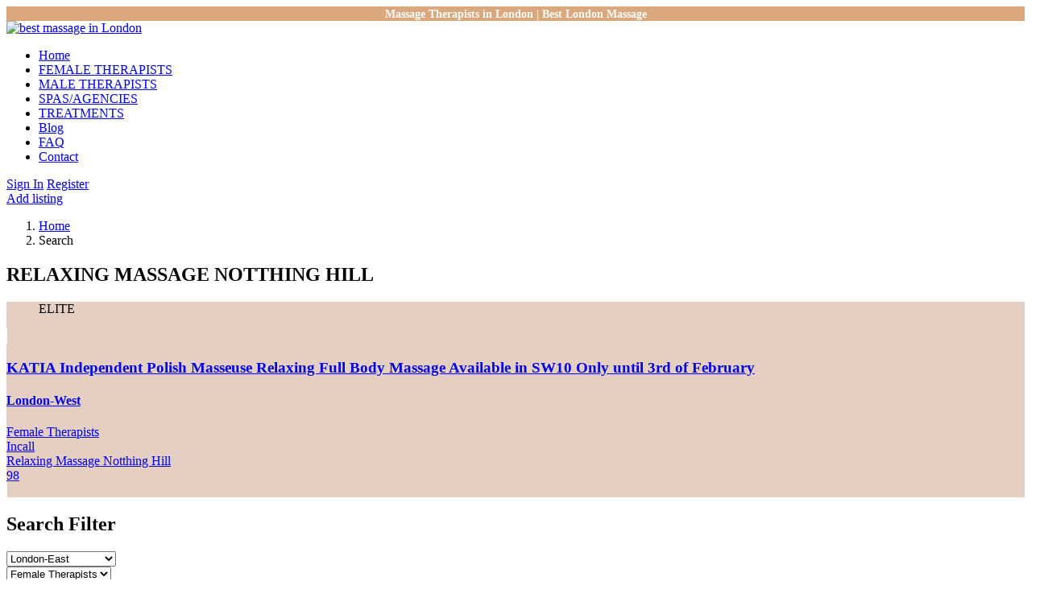

--- FILE ---
content_type: text/html; charset=utf-8
request_url: https://ilovemassageuk.com/relaxing-massage-notthing-hill-tag
body_size: 37238
content:


<!DOCTYPE html>

<html xmlns="http://www.w3.org/1999/xhtml" lang="en-US">
<head><meta charset="UTF-8" /><meta name="viewport" content="width=device-width, initial-scale=1.0" /><meta http-equiv="Cache-Control" content="no-cache, no-store, must-revalidate" />
    <!-- Google Tag Manager -->
<script>(function(w,d,s,l,i){w[l]=w[l]||[];w[l].push({'gtm.start':
new Date().getTime(),event:'gtm.js'});var f=d.getElementsByTagName(s)[0],
j=d.createElement(s),dl=l!='dataLayer'?'&l='+l:'';j.async=true;j.src=
'https://www.googletagmanager.com/gtm.js?id='+i+dl;f.parentNode.insertBefore(j,f);
})(window,document,'script','dataLayer','GTM-TLZLXLG');</script>
<!-- End Google Tag Manager -->
    
    
    <link href="assets/fonts/font-awesome.css" rel="stylesheet" type="text/css" /><link href="assets/fonts/elegant-fonts.css" rel="stylesheet" type="text/css" /><link href="https://fonts.googleapis.com/css?family=Lato:400,300,700,900,400italic" rel="stylesheet" type="text/css" /><link rel="stylesheet" href="assets/bootstrap/css/bootstrap.css" type="text/css" /><link rel="stylesheet" href="assets/css/zabuto_calendar.min.css" type="text/css" /><link rel="stylesheet" href="assets/css/owl.carousel.css" type="text/css" /><link rel="stylesheet" href="assets/css/trackpad-scroll-emulator.css" type="text/css" /><link rel="stylesheet" href="assets/css/style.css" type="text/css" />
    <script data-ad-client="ca-pub-1250682179823336" async="async" src="https://pagead2.googlesyndication.com/pagead/js/adsbygoogle.js"></script>
<style>
    /*body { margin: 0; padding: 0; }*/
	/*#map { position: absolute; width: 100%; }*/
    .geocoder {
        position: absolute;
        z-index: 1;
        width: 100%;
        /*left: 1%;
        margin-left: -25%;
        top: 10px;*/
    }
    .mapboxgl-ctrl-geocoder {
        min-width: 100%;
    }
    #map {
        margin-top: 65px;
    }
    .mapboxgl-ctrl-geocoder--icon-search{
        left:1px !important;
    }
    .mapboxgl-ctrl-geocoder--input{
        padding-left:26px !important;
        padding-top:7px !important;
        padding-bottom:7px !important;
    }
    .coordinates {
        background: rgba(0, 0, 0, 0.5);
        color: #fff;
        position: relative;
        bottom: 80px;
        left: 10px;
        padding: 5px 10px;
        margin: 0;
        font-size: 11px;
        line-height: 18px;
        border-radius: 3px;
        width:250px;
        display: none;
    }
	@media only screen and (max-width: 768px) {
   		.divpad{
	padding-bottom: 15px;
	}
}

/* For smartphones (portrait mode) with a maximum width of 480px */
@media only screen and (max-width: 480px) {
    		.divpad{
	padding-bottom: 15px;
	}
	    
}

/* For very small devices (like older phones) with a maximum width of 320px */
@media only screen and (max-width: 320px) {
    		.divpad{
	padding-bottom: 15px;
	}
	    
}

</style>
    <meta http-equiv="content-type" content="text/html; charset=UTF-8" /><meta http-equiv="content-language" content="en" /><meta name="msapplication-config" content="none" /><link href="webadmin/css/mystyle.css" rel="stylesheet" /><link href="assets/css/my.css" rel="stylesheet" />
   
    <title>Relaxing Massage Notthing Hill</title>
    <meta name="keywords" content="Relaxing Massage Notthing Hill, Massage Notthing Hill" />
    <meta name="description" content="" />
    <link rel="canonical" href="https://www.ilovemassageuk.com/relaxing-massage-notthing-hill-tag" /> 
<meta name="robots" content="noindex, follow, max-image-preview:large, max-snippet:-1, max-video-preview:-1"/>
<title>
	RELAXING MASSAGE NOTTHING HILL
</title></head>

<body>
    <!-- Google Tag Manager (noscript) -->
<noscript><iframe src="https://www.googletagmanager.com/ns.html?id=GTM-TLZLXLG"
height="0" width="0" style="display:none;visibility:hidden"></iframe></noscript>

<script type="application/ld+json">

{ "@context" : "http://schema.org",
"@type" : "LocalBusiness",
"name" : "I love massage UK",
"address" : "W14 8TD",
"telephone" : "07459837400",
"url" : "https://www.ilovemassageuk.com/",
"logo": "https://ilovemassageuk.com/assets/img/logo.png",
"image" : "https://ilovemassageuk.com/assets/img/logo.png",
"priceRange" : "£50 - £1000",
"sameAs" : [ "https://www.facebook.com/Ilovemassageuk/",
"https://twitter.com/ILoveMassageUK?lang=en"]
}


</script>
	
<!-- End Google Tag Manager (noscript) -->
    <form method="post" action="./taglistings.aspx?tag=relaxing-massage-notthing-hill" id="form1">
<div class="aspNetHidden">
<input type="hidden" name="__EVENTTARGET" id="__EVENTTARGET" value="" />
<input type="hidden" name="__EVENTARGUMENT" id="__EVENTARGUMENT" value="" />
<input type="hidden" name="__VIEWSTATE" id="__VIEWSTATE" value="nQolGy/nW0L6IkjIAWa1NtLN633vx4wXQqDbZweCNuR/+BxdoRnhu9JluqVIFpVfOTHKK1opXDG/AfoRk3G15PFN0+/2V15hPShLy8moZcM4d40tfwE10UPVBGjZ1hCInAHpjfA8JMFXelHg0Psecj4m/BB6mwnvPE8Y9/mHTS/C85XGSOvAUGt8r6aEPv/0/eezOU+oMfLRORzuMDGJi/KTKI18sd946JLLDWUTVag4p/2iLRLJwiEX9KGKMR8v2BmNYwqgQjao4q6mrfZlhCS5jRNceIPwrKiBsSiMToI1GzzjdoI38a2jNbhqazBD/VjR7+2v5QgIs4IHJWYhkKUG8oLSI/fOxZC050N3m+rUFmzEjeYco5od1/CDmEGhQ2na7vZTi32eExggxBLcimANqLFNJ7FMOGR15atFPICnqLIsHUOwF1xTVu3UhwtupNAl8Xyq9aivnwui3+tAM/K8R+blzBf6jU71zbOpkHyVej2FNlxdCftT1C2qayFvJM+1Lisp/unlFNZZ24GwOVDUyTcGbny+oBndd3pCoW7wL+3g0Tp96SHJjD2vQp5720oj2c0AMU7wzc8kV8Ic9bWS59k5GDALbCX6khMLPbsVsKiskqRF72WIUEMcF8wBCv+vxGB/jJmhq9rMhzlXFIKDikWJOEpE/[base64]/EGozIYO33TERTvjYK9prXz0DM5R93WqlK0tY/0clinRzCJ+Akf3LX5/6Lx+bbft5TZRvS+sWt5eGfPUxelr/7ekF1tipgtA1x90kzwCHCrqPNah7nlYpG6t8NnABC/voGVrOT3pJb9Ur4loAWPa4RauSDcvkUqnnHZNd+LoZ+kuq3Enrnqhzr4fnelt6CcM/3AcrWrbwZ9bbsMA3/[base64]/JndZUOKoF79yYUi/fRhpyvxT9FgtO7WLUsWZhySfp57ZYz1gPYXqFXZZXTKuxoQ7QJovG+1xYXFLng1X8uYv0HreWrhJnLv0hPHde0GoVp8dsq4d9xvY31IkUOn2vAK/m2xn+7dD2/pQu3Y1JYKZb6cpWEEmF5BXjVkZmNJtjCuOSh6aumPTD6kR65RHAQRa8m5p+dyuO5+qSL9EEY7jd1JKIN3udLhn8ibL0KI4d2+FkVEuvyytSFhBHwMfUGtuIxpwGN/dbuchLrdQQidK8diqWk9JbELJ53KPC/7o49fnYhi3gMMpYQgRRrxzI0XIXtlcj//MeXDWO5BBeIJfqlkrwYK4sQ0Kc4GcWf1J/[base64]/s0VKMhLk1cLieGCbBBnDn/cn/aN62GRcouEVHWIf+tR5UrfxtoJkexTA8YgvcuosQqAR4WhbuP7EX6CwgALl69vfPqwEBtoaF+aH7wL51xlL08KSP3Q9T4iL0kGd5dwWueSove6Lv+rWCigvBs42OGZLd/1U5xPsApg6weSpVhaTz1F9EyPzxzQtCL68xMjzEfRD6700xYUNOQ+oP63RPcO57yhz2Qq8prbTbtWLVHrZ6FvqARQIO4871Wm1Zytpk7ussPfevOL/qSQzvPj1ss5kACP21dN1lvEGKhnmc1lfWBQYFtf5rBzaFi6jXAORmgwdR8YjgqAHnAkPYL7go8wqu2xTVcljVLz+SnlehzFFjXHOwJBuRd/J1q9g/WADCwl/H4uXaoDfu7cJk+pSJFUlOd0lFPywSP8IBB/6ujLTmfT/ag7C4pFJhABjtesI924G4glhW/[base64]/I9OuydrnNSPHMKUXCn0LFrqIBJS1bHvlS+/wKb3nSWUky0A6oYC6IGxtnSAHzz8s0xgrh4XE3nCdg++SqJK/lqqyoORXbZVV673fJ0cbn1fGVpQm9bsHfc2qB7R0nGSGNJy5ape9GWWq1UsPIZFDm338t1cfymaM90UYUqMa7VxKyl4vx3gUnLhkmgimbJBtcURHL3jM2oIxNHp9Ml8X6m82WEdQKFfVN/MijICleqJtT3GCkVjahxP2S7mtT471z04cLknIxskJ+ZaRKkok/YgMKkQA5lNFIsqObdg8glnxnucO8OxSEBDypPLTKA1F+eQVeNDNOgZW5ojoDWhiRNYLqWiX+HTd0Bnuh+K9rw/N5rp8HDOgeW/g33rRV1u3yrapjojLv5SYpvmDky/3H56LTmapnN/Rb+daB2LogcjR31t8V38u9zGxng1Bp0ea4P3P53b0eNfGbN105eDgl1xOFHbcpW8I1Qk8nbL64qbLT2GOgC0W9LRNWLEYBMTyX8I7N4lj4hL1n55/UkZgo5rm+Fpnh2+R9PfoQ2cot2HiGBTUDXJKKNsinpEKVMKm1PpOMuh+WEQDFMV8nw8mR/QfCK+uL/qdvel61YbGn+U1UIHbZXQnqO2nKNAjTm/Tg9Zk3i6RRSdyoFTvMiBAg0nvn2pHPz1vCwuavP3P0/XvyojemfRp7bNeBVoTXibDJIaC5jnufmx/4VC4JcXsGJWYIz8nWQWGDcMw6ENOm8XCUt5j2X12DmoezMaDXJJuq71TChUMEZrUOyBw0ApGW7Nh8LXJOBT4pUVQ0ay3hMzcr8rEKV/KEbSkq3RuW95dYS8qOymxer1RWyx2UudPhxwPiEAT5hz6YVzOtSdzujrMi3gm1BBmcO71360CeQ3vPu4A4NzR7PcVDBZg2DNmeV8LLjO572kw7NaENKHwqNyeUbnxG+MrVlk7ug+SN05r1vR1ZZl32hbd/SQ2lBkQ/+dCF6cJ/dLaJpa+GVU2QZLkTp7UeF7NwyLFBKmVVB6aYM3wFjUMlN2Mio4sth1I4ir9UjiWx+IqMcFqR+Oyj22owiNRKJXUmq2ZjLeBRlkDAUVVMWnO9jFdIPXKvdHUc1fFMQwp+sO72OZrN+QpvJnrK/SZJJf/783ulgv2Gn1SiiFwXNX1M0YovJFCkAG9QsTgs/fHJGJIqQBIpZXVldkrk3GboPUPf+uTK8bau8VEkxqn8tmvG0ZSf6ALNi/+7BasQxBKGqYJ4XitRRY=" />
</div>

<script type="text/javascript">
//<![CDATA[
var theForm = document.forms['form1'];
if (!theForm) {
    theForm = document.form1;
}
function __doPostBack(eventTarget, eventArgument) {
    if (!theForm.onsubmit || (theForm.onsubmit() != false)) {
        theForm.__EVENTTARGET.value = eventTarget;
        theForm.__EVENTARGUMENT.value = eventArgument;
        theForm.submit();
    }
}
//]]>
</script>


<script src="/WebResource.axd?d=pynGkmcFUV13He1Qd6_TZC5HrPj8be-fcnstDAxg7ILTnOtWRRASYw13rIl2ay3f3VkG5Q2&amp;t=638901572248157332" type="text/javascript"></script>


<script src="/ScriptResource.axd?d=D9drwtSJ4hBA6O8UhT6CQmiunwYFan2Uskmiav8ICUnN6nyX0dQCWzj14GgCOC414eDpnaehJoZQYwcHPJlxM1IInmXe0_d3SkYlhREyqJDfv4W6T42b39X6nMW8yZG4TS7vUKUMI3sBmyCeXji_rYhGkdI1&amp;t=5c0e0825" type="text/javascript"></script>
<script type="text/javascript">
//<![CDATA[
if (typeof(Sys) === 'undefined') throw new Error('ASP.NET Ajax client-side framework failed to load.');
//]]>
</script>

<script src="/ScriptResource.axd?d=JnUc-DEDOM5KzzVKtsL1tXXwiqSVEgFY9J2rVgucpT0CJFFDc2bAn77CoqQBoVoj8jznsNYASyZFTC3XW5EOjm7s9_kjnXRqkJvPjuO0oz3SiKpUpCKbJpp65KHRvS2Fq0jPuAkGpeap7ueVFQSBXZ-y1zCX6l5zw44thst7xzpnplda0&amp;t=5c0e0825" type="text/javascript"></script>
<div class="aspNetHidden">

	<input type="hidden" name="__VIEWSTATEGENERATOR" id="__VIEWSTATEGENERATOR" value="982450EE" />
</div>
        <script type="text/javascript">
//<![CDATA[
Sys.WebForms.PageRequestManager._initialize('ctl00$ScriptManager1', 'form1', [], [], [], 90, 'ctl00');
//]]>
</script>

        <div class="page-wrapper">
            <header id="page-header">
                 
  <div style="background-color: #DBA87D; text-align: center;">
		<p style="font-size: 14px; margin: 0px !important; display: inline; color: white; font-weight: bold; opacity: 1 !important;">
			Massage Therapists in London |
		</p>

		<h2 style="font-size: 14px; margin: 0px !important; display: inline; color: white; font-weight: bold;">
			Best London Massage
		</h2>
      
	</div>

                <nav>
                    <div class="left">
                        <a href="default.aspx" class="brand">
                            <img src="assets/img/logo.png" alt="best massage in London" /></a>
                    </div>
                    <!--end left-->
                    <div class="right">
                        <div class="primary-nav has-mega-menu">
                            <ul class="navigation">
                                <li><a href="https://www.ilovemassageuk.com/">Home</a></li>
                                <li><a href="view-listings.aspx?typ=female-therapists">FEMALE THERAPISTS</a></li>
                                <li><a href="view-listings.aspx?typ=male-therapists">MALE THERAPISTS</a></li>
                                <li><a href="spa-and-salon-london">SPAS/AGENCIES</a></li>
                               <li><a href="treatments.aspx">TREATMENTS</a></li>
                                <li><a href="blogs.aspx">Blog</a></li>
                                <li><a href="faq.aspx">FAQ</a></li>
                                <li><a href="contact.aspx">Contact</a></li>
                            </ul>
                            <!--end navigation-->
                        </div>
                        <!--end primary-nav-->
                        <div class="secondary-nav">
                            
                            <a href="sign-in.aspx">Sign In</a>
                            <a href="register.aspx" class="promoted">Register</a>
                            
                        </div>
                        <!--end secondary-nav-->
                        <a href="my-listings.aspx" class="btn btn-primary btn-small btn-rounded icon shadow add-listing"><i class="fa fa-plus"></i><span>
                            
                             Add listing
                             
                        </span></a>
                        <div class="nav-btn">
                            <i></i>
                            <i></i>
                            <i></i>
                        </div>
                        <!--end nav-btn-->
                    </div>
                    <!--end right-->
                </nav>
                <!--end nav-->
            </header>
            <!--end page-header-->
            <div id="page-content">
                
    <div class="container">
        <ol class="breadcrumb">
            <li><a href="default.aspx">Home</a></li>
            <li class="active">Search</li>
        </ol>
        <div class="row">
            <div class="col-md-9 col-sm-9">
                <section class="page-title">
                    <h1>
                        
                     RELAXING MASSAGE NOTTHING HILL</h1>
                    
                </section>
                <!--end section-title-->

                <section>
                    <div class="search-results-controls clearfix">
                        
                    </div>
                    <!--end search-results-controls-->
                </section>
                 <section>
                    <div class="search-results-controls clearfix">
                        <div class="pull-left">
                            
                        </div>
                        <!--end left-->
                       
                        <!--end right-->
                    </div>
                    <!--end search-results-controls-->
                </section>
                <style>
      .bg-transfer3 {
          /*border: 1px solid #ddd;
                border-radius: 4px;*/
          padding: 5px;
          /*background-color: #f8f8f8;*/
          background-size: contain;
          position: absolute;
          top: 0;
          left: 0;
          height: 100%;
          overflow: hidden;
          z-index: -1;
          width: 100%;
          background-repeat: no-repeat;
          background-position: center center;
      }

          .bg-transfer3 img {
              display: none;
          }

      .image3 {
          z-index: 0;
          -moz-transition: 0.6s ease;
          -webkit-transition: 0.6s ease;
          transition: 0.6s ease;
          -moz-backface-visibility: hidden;
          -webkit-backface-visibility: hidden;
          backface-visibility: hidden;
          -moz-transform: scale(1.01, 1.01);
          -ms-transform: scale(1.01, 1.01);
          -webkit-transform: scale(1.01, 1.01);
          transform: scale(1.01, 1.01);
          position: absolute;
          /*background-color: #f8f8f8 !important;*/
          -moz-transform: scale(1, 1);
          -ms-transform: scale(1, 1);
          -webkit-transform: scale(1, 1);
          transform: scale(1, 1);
          width: 180px;
          top: 0;
          left: 0;
          overflow: hidden;
          height: 100%;
      }
     

      .i3 {
          -moz-transition: 0.6s ease;
          -webkit-transition: 0.6s ease;
          transition: 0.6s ease;
          -moz-backface-visibility: hidden;
          -webkit-backface-visibility: hidden;
          backface-visibility: hidden;
          -moz-transform: scale(1.01, 1.01);
          -ms-transform: scale(1.01, 1.01);
          -webkit-transform: scale(1.01, 1.01);
          transform: scale(1.01, 1.01);
          position: absolute;
          -moz-transform: scale(1, 1);
          -ms-transform: scale(1, 1);
          -webkit-transform: scale(1, 1);
          transform: scale(1, 1);
          width: 180px;
          top: 0;
          left: 0;
          overflow: hidden;
          height: 100%;
          background-size: contain;
          filter: blur(8px);
          -webkit-filter: blur(8px);
      } 
      @media (max-width: 767px)
      {
          .i3 {width:140px !important;}
      }

        .bloglable{
            box-shadow: none;
    
    border: 1px solid rgb(79, 99, 98);
    background-color: #008489;
    display: inline-block;
    margin: 8px 0;
    padding: 4px 8px;
    margin-left:5px;   
    opacity:0.7;
    }
    

  </style>
                <section>
                    <div class="row">        <div id="divPhotos">               
                       
                                
                                <div class="item item-row" style="background-color: #e5cfc2 !important;" data-id="l3884" data-latitude="" data-longitude="">
                                    <figure class='ribbon'>ELITE</figure>
                                    
                                    <a href='london-massage/3884/Relaxing-Massage-Canary-Wharf.aspx' style="border: #fafafa 1px solid;cursor:pointer">
                                            <div class="i3" style="background-image: url(uimg/9254/thumbs/Pro-3884.jpg);"></div>
                                            <div class="image3 bg-transfer3" style="background-image: url(uimg/9254/thumbs/Pro-3884.jpg);">
                                                <img src='uimg/9254/thumbs/Pro-3884.jpg' style="width: 180px;" alt="KATIA Independent Polish Masseuse Relaxing Full Body Massage Available in SW10 Only until 3rd of February " title="Therapists profile image">
                                            </div>
                                            <!--end image-->
                                            <div class="map" style="display: none;"></div>
                                            <div class="description">
                                                <h3>KATIA Independent Polish Masseuse Relaxing Full Body Massage Available in SW10 Only until 3rd of February </h3>
                                                <h4>London-West</h4>
                                                <div class="label label-default">Female Therapists</div>
                                                <div class="label label-default">Incall</div>
                                                
                                                <div class="label label-default">Relaxing Massage Notthing Hill</div>
                                            </div>
                                            <!--end description-->
                                            <div class="additional-info">
                                                <div class="rating-passive" data-rating='5'>
                                                    <span class="stars"></span>
                                                    <span class="reviews">98</span>
                                                </div>
                                                
                                            </div>

                                            <!--end additional-info-->
                                        </a>
                                </div>
                            </div>
                     
                        <input type="hidden" name="ctl00$ContentPlaceHolder1$hftyp" id="hftyp" />
                        <input type="hidden" name="ctl00$ContentPlaceHolder1$hfloc" id="hfloc" value="383" />
                        <input type="hidden" name="ctl00$ContentPlaceHolder1$hflastid" id="hflastid" />
                    </div>
                    <!--end row-->
                </section>


                    <section>
                    <div class="row">        <div id="divPhotos">               
                       </div>
                     
                    </div>
                    <!--end row-->
                </section>

           

            </div>
            <!--end col-md-9-->

            <div class="col-md-3 col-sm-3">
                
<aside class="sidebar">
    <section>
        <h2>Search Filter</h2>
        <div class="form inputs-underline">
           
            <!--end form-group-->
            <div class="form-group">
                <select name="ctl00$ContentPlaceHolder1$rightbar$ddLocations" id="ContentPlaceHolder1_rightbar_ddLocations" class="form-control selectpicker">
	<option value="1">London-East</option>
	<option value="2">London-West</option>
	<option value="3">London-North</option>
	<option value="4">London-South</option>
	<option value="5">London-Central</option>
	<option value="6">London-North West</option>
	<option value="7">London-South East</option>
	<option value="8">London-South West</option>
	<option value="529">London-North East</option>
	<option value="530">Birmingham</option>
	<option value="531">Manchester</option>
	<option value="532">Liverpool</option>
	<option value="533">Bristol</option>
	<option value="534">Glasgow</option>
	<option value="535">Edinburgh</option>
	<option value="536">Sheffield</option>
	<option value="537">Leeds</option>
	<option value="538">Newcastle upon</option>
	<option value="539">Coventry</option>
	<option value="540">Cardiff</option>
	<option value="541">Leicester</option>
	<option value="542">Belfast</option>
	<option value="543">Brighton</option>
	<option value="544">Southampton</option>
	<option value="545">Portsmouth</option>
	<option value="546">Dundee</option>
	<option value="547">Northampton</option>
	<option value="548">Reading</option>

</select>
            </div>
            <!--end form-group-->
            <div class="form-group">
                <select name="ctl00$ContentPlaceHolder1$rightbar$ddCat" id="ContentPlaceHolder1_rightbar_ddCat" class="form-control selectpicker">
	<option value="5">Agency</option>
	<option selected="selected" value="2">Female Therapists</option>
	<option value="1">Male Therapists</option>
	<option value="4">Salon</option>
	<option value="3">SPA</option>

</select>
            </div>
            <!--end form-group-->                   
            <div class="form-group">
                <button onclick="__doPostBack('ctl00$ContentPlaceHolder1$rightbar$btnSear','')" id="ContentPlaceHolder1_rightbar_btnSear" type="submit" class="btn btn-primary pull-right">Search Now<i class="fa fa-search"></i></button>
            </div>
            <!--end form-group-->
        </div>
    </section>
    <section>

        <style>
            .bg-transfer1  {
  /*border: 1px solid #ddd;
  border-radius: 4px;*/
  padding: 5px;
 /*background-color:#f8f8f8;*/
 background-size: contain;
    position: absolute;
    top: 0;
    left: 0;
    height: 100%;
    overflow: hidden;
    z-index: -1;
    width: 100%;
    background-repeat: no-repeat;
    background-position: center center;
}
.bg-transfer1 img{display:none;}
            
            .image1 {
                z-index:0;
                    -moz-transition: 0.6s ease;
    -webkit-transition: 0.6s ease;
    transition: 0.6s ease;
    -moz-backface-visibility: hidden;
    -webkit-backface-visibility: hidden;
    backface-visibility: hidden;
    -moz-transform: scale(1.01, 1.01);
    -ms-transform: scale(1.01, 1.01);
    -webkit-transform: scale(1.01, 1.01);
    transform: scale(1.01, 1.01);
    position: absolute;
    width: 100%;
    height: 100%;
    /*background-color: #f8f8f8 !important;*/
            }
            .i1 {
                    -moz-transition: 0.6s ease;
    -webkit-transition: 0.6s ease;
    transition: 0.6s ease;
    -moz-backface-visibility: hidden;
    -webkit-backface-visibility: hidden;
    backface-visibility: hidden;
    -moz-transform: scale(1.01, 1.01);
    -ms-transform: scale(1.01, 1.01);
    -webkit-transform: scale(1.01, 1.01);
    transform: scale(1.01, 1.01);
    position: absolute;
    width: 100%;
    height: 100%;filter: blur(8px);
  -webkit-filter: blur(8px);
            }
        </style>
        
                <div class="item" data-id='2856'>
                    <figure class='ribbon'>Standard</figure>
                    <a href='london-massage/2856/Male-Massage-Therapist.aspx' style="border: #fafafa 1px solid;">
                        
                        <!--end description--><div class="i1" style="background-image:url(uimg/5275/thumbs/Pro-2856.jpeg);"></div>
                        <div class="image1 bg-transfer1" style="background-image:url(uimg/5275/thumbs/Pro-2856.jpeg);">
                             <img src='uimg/5275/thumbs/Pro-2856.jpeg' alt="Professional male massage therapist providing relaxing and deep tissue massage in a calm East London spa setting" title="Therapists profile image">
                        </div>
                        
                        <!--end image-->
                    </a><div class="description desc">
                            <figure></figure>
                         <a href='london-massage/2856/Male-Massage-Therapist.aspx' style="border: #fafafa 1px solid;">
                            <div class="label label-default">Male Therapists</div>
                            <h3 class="tit">Massages Facials by Ricc</h3>
                            <h4 class="loc">London-Central</h4>
                             </a>
                        </div>
                </div>
            
                <div class="item" data-id='4328'>
                    
                    <a href='london-massage/4328/Thai-Massage-by-Leela.aspx' style="border: #fafafa 1px solid;">
                        
                        <!--end description--><div class="i1" style="background-image:url(uimg/10119/thumbs/Pro-4328.jpeg);"></div>
                        <div class="image1 bg-transfer1" style="background-image:url(uimg/10119/thumbs/Pro-4328.jpeg);">
                             <img src='uimg/10119/thumbs/Pro-4328.jpeg' alt="Thai Massage by Leela" title="Therapists profile image">
                        </div>
                        
                        <!--end image-->
                    </a><div class="description desc">
                            <figure></figure>
                         <a href='london-massage/4328/Thai-Massage-by-Leela.aspx' style="border: #fafafa 1px solid;">
                            <div class="label label-default">Female Therapists</div>
                            <h3 class="tit">West London Professional Independent Thai Massage in Acton and Ealing Broadway</h3>
                            <h4 class="loc">London-West</h4>
                             </a>
                        </div>
                </div>
            
                <div class="item" data-id='1513'>
                    <figure class='ribbon'>Premium</figure>
                    <a href='london-massage/1513/Male-Massage-Therapist-London.aspx' style="border: #fafafa 1px solid;">
                        
                        <!--end description--><div class="i1" style="background-image:url(uimg/3618/thumbs/Pro-1513.jpeg);"></div>
                        <div class="image1 bg-transfer1" style="background-image:url(uimg/3618/thumbs/Pro-1513.jpeg);">
                             <img src='uimg/3618/thumbs/Pro-1513.jpeg' alt="Male Massage Therapist London Gary" title="Therapists profile image">
                        </div>
                        
                        <!--end image-->
                    </a><div class="description desc">
                            <figure></figure>
                         <a href='london-massage/1513/Male-Massage-Therapist-London.aspx' style="border: #fafafa 1px solid;">
                            <div class="label label-default">Male Therapists</div>
                            <h3 class="tit">Full Body Massage in East London E13</h3>
                            <h4 class="loc">London-East</h4>
                             </a>
                        </div>
                </div>
            
                <div class="item" data-id='3993'>
                    <figure class='ribbon'>Prime</figure>
                    <a href='london-massage/3993/Best-Massage-in-London.aspx' style="border: #fafafa 1px solid;">
                        
                        <!--end description--><div class="i1" style="background-image:url(uimg/9423/thumbs/Pro-3993.jpg);"></div>
                        <div class="image1 bg-transfer1" style="background-image:url(uimg/9423/thumbs/Pro-3993.jpg);">
                             <img src='uimg/9423/thumbs/Pro-3993.jpg' alt="Best Massage in London" title="Therapists profile image">
                        </div>
                        
                        <!--end image-->
                    </a><div class="description desc">
                            <figure></figure>
                         <a href='london-massage/3993/Best-Massage-in-London.aspx' style="border: #fafafa 1px solid;">
                            <div class="label label-default">Female Therapists</div>
                            <h3 class="tit">Massage by Chloe 07407 555 825</h3>
                            <h4 class="loc">London-Central</h4>
                             </a>
                        </div>
                </div>
            
                <div class="item" data-id='4725'>
                    <figure class='ribbon'>Standard</figure>
                    <a href='london-massage/4725/Luxury-Male-Grooming-and-Bespoke-Massage-Therapy--in-East-London.aspx' style="border: #fafafa 1px solid;">
                        
                        <!--end description--><div class="i1" style="background-image:url(uimg/10868/thumbs/Pro-4725.jpeg);"></div>
                        <div class="image1 bg-transfer1" style="background-image:url(uimg/10868/thumbs/Pro-4725.jpeg);">
                             <img src='uimg/10868/thumbs/Pro-4725.jpeg' alt="Professional male grooming and full body massage service in East London" title="Therapists profile image">
                        </div>
                        
                        <!--end image-->
                    </a><div class="description desc">
                            <figure></figure>
                         <a href='london-massage/4725/Luxury-Male-Grooming-and-Bespoke-Massage-Therapy--in-East-London.aspx' style="border: #fafafa 1px solid;">
                            <div class="label label-default">Female Therapists</div>
                            <h3 class="tit">Bespoke Massage Therapy in East London</h3>
                            <h4 class="loc">London-East</h4>
                             </a>
                        </div>
                </div>
            
    </section>
</aside>

                <!--end sidebar-->
            </div>
            <!--end col-md-4-->
        </div>
        <!--end row-->
    </div>

      <script>
         //
          
          function GetList() {
              
              $.ajax({
                  type: "GET",
                  async: true,
                  contentType: "application/json; charset=utf-8",
                  //Most popular photos  
                  url: 'getsearch.aspx?typ=' + $("#hftyp").val() + '&lastid=' + $("#hflastid").val() + '&loc=' + $("#hfloc").val(),
                  cache: false,
                  dataType: "jsonp",
                  beforeSend: function () {
                      $("#loading").show();
                  },
                  success: function (data) {
                      $("#loading").hide();
                      $("#hflastid").val(data.lastid);
                      $("#divPhotos").append(btoa(data.data));
                  },
                  error: function (jqXHR, exception) {
                      $("#loading").hide();
                      //var msg = '';
                      //if (jqXHR.status === 0) {
                      //    msg = 'Not connect.\n Verify Network.';
                      //} else if (jqXHR.status == 404) {
                      //    msg = 'Requested page not found. [404]';
                      //} else if (jqXHR.status == 500) {
                      //    msg = 'Internal Server Error [500].';
                      //} else if (exception === 'parsererror') {
                      //    msg = 'Requested JSON parse failed.';
                      //} else if (exception === 'timeout') {
                      //    msg = 'Time out error.';
                      //} else if (exception === 'abort') {
                      //    msg = 'Ajax request aborted.';
                      //} else {
                      //    msg = 'Uncaught Error.\n' + jqXHR.responseText;
                      //}
                      //$('#post').html(msg);
                  }
              });
          }

        //function loadMore() {
        //    GetList();
        //    $(window).bind('wrap', bindScroll);
        //}

        //function bindScroll() {
        //    if ($(window).scrollTop() + $(window).height() > $(document).height() - 10) {
        //        $(window).unbind('wrap');
        //        loadMore();
        //    }
        //}

        //$(window).scroll(bindScroll); $("#loading").hide();
      </script>

            </div>
            <!--end page-content-->
            <footer id="page-footer">
                <div class="footer-wrapper" style="margin-top:10px">
                    <div class="block">
                        <div class="container">
						    <div class="vertical-aligned-elements">
                                <div class="element width-50">
                                    <p> <a href="https://www.ilovemassageuk.com/">Home</a> | <a href="register.aspx">Register</a> | <a href="regular-listings.aspx">Listings</a> | <a href="terms.aspx">Terms of Use</a> | <a href="privacy.aspx">Privacy Policy</a> |  <a href="content-and-photo-guidelines.aspx">Content and Photo Guidelines</a> | <a href="faq.aspx">FAQs</a> | <a href="contact.aspx">Contact</a> | <a href="about-us.aspx">About Us</a>  </p>
                                </div>
                            </div>
                            <div class="background-wrapper">
                                <div class="bg-transfer opacity-50">
                                    <img src="assets/img/footer-bg.png" alt="The best massage in London" />
                                </div>
                            </div>
                            <!--end background-wrapper-->
                        </div>
                    </div>
                    <div class="footer-navigation">
                        <div class="container">
                            <div class="vertical-aligned-elements">
                                <div class="element width-50">(C) 2026 Ilovemassage - UK, All rights reserved.</div>
                                <div class="element width-50 text-align-right divpad">
                                   Developed by<a href="https://voxartmedia.com/" style="text-decoration: underline;">VoxArt Media</a>
                                </div>
                            </div>
                        </div>
                    </div>
                </div>
            </footer>
            <!--end page-footer-->
        </div>
    </form>
    <!--end page-wrapper-->
    <a href="#page-header" class="to-top scroll" data-show-after-scroll="600" style="margin-bottom: 20px;"><i class="arrow_up"></i></a>
    <script type="text/javascript" src="assets/js/jquery-2.2.1.min.js"></script>
<script type="text/javascript" src="assets/js/jquery-migrate-1.2.1.min.js"></script>
<script type="text/javascript" src="assets/bootstrap/js/bootstrap.min.js"></script>
<script type="text/javascript" src="assets/js/bootstrap-select.min.js"></script>
<script type="text/javascript" src="assets/js/jquery.validate.min.js"></script>
<script type="text/javascript" src="assets/js/jquery.nouislider.all.min.js"></script>
<script type="text/javascript" src="assets/js/jquery.fitvids.js"></script>
<script type="text/javascript" src="assets/js/owl.carousel.min.js"></script>
<script type="text/javascript" src="assets/js/bootstrap-datepicker.js"></script>
<script type="text/javascript" src="assets/js/custom.js"></script>
<script type="text/javascript" src="assets/js/maps.js"></script>
    
    
    
</body>


--- FILE ---
content_type: text/html; charset=utf-8
request_url: https://www.google.com/recaptcha/api2/aframe
body_size: 266
content:
<!DOCTYPE HTML><html><head><meta http-equiv="content-type" content="text/html; charset=UTF-8"></head><body><script nonce="O5qA7yrZ_0Ym9lA8teRbTA">/** Anti-fraud and anti-abuse applications only. See google.com/recaptcha */ try{var clients={'sodar':'https://pagead2.googlesyndication.com/pagead/sodar?'};window.addEventListener("message",function(a){try{if(a.source===window.parent){var b=JSON.parse(a.data);var c=clients[b['id']];if(c){var d=document.createElement('img');d.src=c+b['params']+'&rc='+(localStorage.getItem("rc::a")?sessionStorage.getItem("rc::b"):"");window.document.body.appendChild(d);sessionStorage.setItem("rc::e",parseInt(sessionStorage.getItem("rc::e")||0)+1);localStorage.setItem("rc::h",'1768945535295');}}}catch(b){}});window.parent.postMessage("_grecaptcha_ready", "*");}catch(b){}</script></body></html>